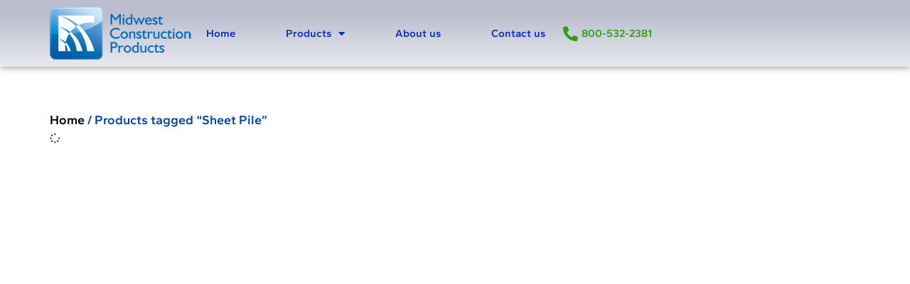

--- FILE ---
content_type: text/css
request_url: https://midwestconstruct.com/wp-content/uploads/elementor/css/post-1606.css?ver=1746466759
body_size: 1507
content:
.elementor-1606 .elementor-element.elementor-element-d5f3119{--display:flex;--min-height:90px;--flex-direction:row;--container-widget-width:calc( ( 1 - var( --container-widget-flex-grow ) ) * 100% );--container-widget-height:100%;--container-widget-flex-grow:1;--container-widget-align-self:stretch;--flex-wrap-mobile:wrap;--justify-content:flex-start;--align-items:center;--gap:186px 186px;--row-gap:186px;--column-gap:186px;--flex-wrap:nowrap;box-shadow:0px 0px 10px 0px rgba(0,0,0,0.5);--margin-top:0px;--margin-bottom:0px;--margin-left:0px;--margin-right:0px;}.elementor-1606 .elementor-element.elementor-element-d5f3119:not(.elementor-motion-effects-element-type-background), .elementor-1606 .elementor-element.elementor-element-d5f3119 > .elementor-motion-effects-container > .elementor-motion-effects-layer{background-color:transparent;background-image:linear-gradient(360deg, #E8E9EF 1%, #BBBECE 78%);}.elementor-1606 .elementor-element.elementor-element-d5f3119.e-con{--align-self:center;--order:-99999 /* order start hack */;--flex-grow:0;--flex-shrink:1;}.elementor-widget-theme-site-logo .widget-image-caption{color:var( --e-global-color-text );font-family:var( --e-global-typography-text-font-family ), Sans-serif;font-weight:var( --e-global-typography-text-font-weight );}.elementor-1606 .elementor-element.elementor-element-df8ca6e{width:auto;max-width:auto;}.elementor-1606 .elementor-element.elementor-element-df8ca6e.elementor-element{--flex-grow:0;--flex-shrink:0;}.elementor-1606 .elementor-element.elementor-element-df8ca6e img{width:200%;}.elementor-widget-nav-menu .elementor-nav-menu .elementor-item{font-family:var( --e-global-typography-primary-font-family ), Sans-serif;font-weight:var( --e-global-typography-primary-font-weight );}.elementor-widget-nav-menu .elementor-nav-menu--main .elementor-item{color:var( --e-global-color-text );fill:var( --e-global-color-text );}.elementor-widget-nav-menu .elementor-nav-menu--main .elementor-item:hover,
					.elementor-widget-nav-menu .elementor-nav-menu--main .elementor-item.elementor-item-active,
					.elementor-widget-nav-menu .elementor-nav-menu--main .elementor-item.highlighted,
					.elementor-widget-nav-menu .elementor-nav-menu--main .elementor-item:focus{color:var( --e-global-color-accent );fill:var( --e-global-color-accent );}.elementor-widget-nav-menu .elementor-nav-menu--main:not(.e--pointer-framed) .elementor-item:before,
					.elementor-widget-nav-menu .elementor-nav-menu--main:not(.e--pointer-framed) .elementor-item:after{background-color:var( --e-global-color-accent );}.elementor-widget-nav-menu .e--pointer-framed .elementor-item:before,
					.elementor-widget-nav-menu .e--pointer-framed .elementor-item:after{border-color:var( --e-global-color-accent );}.elementor-widget-nav-menu{--e-nav-menu-divider-color:var( --e-global-color-text );}.elementor-widget-nav-menu .elementor-nav-menu--dropdown .elementor-item, .elementor-widget-nav-menu .elementor-nav-menu--dropdown  .elementor-sub-item{font-family:var( --e-global-typography-accent-font-family ), Sans-serif;font-weight:var( --e-global-typography-accent-font-weight );}.elementor-1606 .elementor-element.elementor-element-6857c3f{width:auto;max-width:auto;--e-nav-menu-horizontal-menu-item-margin:calc( 31px / 2 );}.elementor-1606 .elementor-element.elementor-element-6857c3f.elementor-element{--flex-grow:0;--flex-shrink:0;}.elementor-1606 .elementor-element.elementor-element-6857c3f .elementor-menu-toggle{margin-left:auto;background-color:#02010100;}.elementor-1606 .elementor-element.elementor-element-6857c3f .elementor-nav-menu .elementor-item{font-family:"Gantari", Sans-serif;font-size:15px;font-weight:600;}.elementor-1606 .elementor-element.elementor-element-6857c3f .elementor-nav-menu--main .elementor-item{color:#0831B0;fill:#0831B0;}.elementor-1606 .elementor-element.elementor-element-6857c3f .elementor-nav-menu--main .elementor-item:hover,
					.elementor-1606 .elementor-element.elementor-element-6857c3f .elementor-nav-menu--main .elementor-item.elementor-item-active,
					.elementor-1606 .elementor-element.elementor-element-6857c3f .elementor-nav-menu--main .elementor-item.highlighted,
					.elementor-1606 .elementor-element.elementor-element-6857c3f .elementor-nav-menu--main .elementor-item:focus{color:var( --e-global-color-04c2bdc );fill:var( --e-global-color-04c2bdc );}.elementor-1606 .elementor-element.elementor-element-6857c3f .elementor-nav-menu--main:not(.e--pointer-framed) .elementor-item:before,
					.elementor-1606 .elementor-element.elementor-element-6857c3f .elementor-nav-menu--main:not(.e--pointer-framed) .elementor-item:after{background-color:#838388;}.elementor-1606 .elementor-element.elementor-element-6857c3f .e--pointer-framed .elementor-item:before,
					.elementor-1606 .elementor-element.elementor-element-6857c3f .e--pointer-framed .elementor-item:after{border-color:#838388;}.elementor-1606 .elementor-element.elementor-element-6857c3f .elementor-nav-menu--main:not(.elementor-nav-menu--layout-horizontal) .elementor-nav-menu > li:not(:last-child){margin-bottom:31px;}.elementor-1606 .elementor-element.elementor-element-6857c3f .elementor-nav-menu--dropdown a:hover,
					.elementor-1606 .elementor-element.elementor-element-6857c3f .elementor-nav-menu--dropdown a.elementor-item-active,
					.elementor-1606 .elementor-element.elementor-element-6857c3f .elementor-nav-menu--dropdown a.highlighted{background-color:#838388;}.elementor-1606 .elementor-element.elementor-element-6857c3f .elementor-nav-menu--main .elementor-nav-menu--dropdown, .elementor-1606 .elementor-element.elementor-element-6857c3f .elementor-nav-menu__container.elementor-nav-menu--dropdown{box-shadow:0px 0px 10px 0px rgba(0, 0, 0, 0.61);}.elementor-widget-icon-list .elementor-icon-list-item:not(:last-child):after{border-color:var( --e-global-color-text );}.elementor-widget-icon-list .elementor-icon-list-icon i{color:var( --e-global-color-primary );}.elementor-widget-icon-list .elementor-icon-list-icon svg{fill:var( --e-global-color-primary );}.elementor-widget-icon-list .elementor-icon-list-item > .elementor-icon-list-text, .elementor-widget-icon-list .elementor-icon-list-item > a{font-family:var( --e-global-typography-text-font-family ), Sans-serif;font-weight:var( --e-global-typography-text-font-weight );}.elementor-widget-icon-list .elementor-icon-list-text{color:var( --e-global-color-secondary );}.elementor-1606 .elementor-element.elementor-element-a956986.elementor-element{--flex-grow:0;--flex-shrink:0;}.elementor-1606 .elementor-element.elementor-element-a956986 .elementor-icon-list-items:not(.elementor-inline-items) .elementor-icon-list-item:not(:last-child){padding-bottom:calc(1px/2);}.elementor-1606 .elementor-element.elementor-element-a956986 .elementor-icon-list-items:not(.elementor-inline-items) .elementor-icon-list-item:not(:first-child){margin-top:calc(1px/2);}.elementor-1606 .elementor-element.elementor-element-a956986 .elementor-icon-list-items.elementor-inline-items .elementor-icon-list-item{margin-right:calc(1px/2);margin-left:calc(1px/2);}.elementor-1606 .elementor-element.elementor-element-a956986 .elementor-icon-list-items.elementor-inline-items{margin-right:calc(-1px/2);margin-left:calc(-1px/2);}body.rtl .elementor-1606 .elementor-element.elementor-element-a956986 .elementor-icon-list-items.elementor-inline-items .elementor-icon-list-item:after{left:calc(-1px/2);}body:not(.rtl) .elementor-1606 .elementor-element.elementor-element-a956986 .elementor-icon-list-items.elementor-inline-items .elementor-icon-list-item:after{right:calc(-1px/2);}.elementor-1606 .elementor-element.elementor-element-a956986 .elementor-icon-list-icon i{color:#27A208;transition:color 0.3s;}.elementor-1606 .elementor-element.elementor-element-a956986 .elementor-icon-list-icon svg{fill:#27A208;transition:fill 0.3s;}.elementor-1606 .elementor-element.elementor-element-a956986{--e-icon-list-icon-size:21px;--icon-vertical-offset:0px;}.elementor-1606 .elementor-element.elementor-element-a956986 .elementor-icon-list-item > .elementor-icon-list-text, .elementor-1606 .elementor-element.elementor-element-a956986 .elementor-icon-list-item > a{font-family:"Gantari", Sans-serif;font-size:15px;font-weight:600;}.elementor-1606 .elementor-element.elementor-element-a956986 .elementor-icon-list-text{color:#27A208;transition:color 0.3s;}.elementor-theme-builder-content-area{height:400px;}.elementor-location-header:before, .elementor-location-footer:before{content:"";display:table;clear:both;}@media(max-width:1024px){.elementor-1606 .elementor-element.elementor-element-d5f3119{--justify-content:center;--align-items:flex-start;--container-widget-width:calc( ( 1 - var( --container-widget-flex-grow ) ) * 100% );--gap:7px 7px;--row-gap:7px;--column-gap:7px;}.elementor-1606 .elementor-element.elementor-element-df8ca6e > .elementor-widget-container{margin:0px 12px 0px 1px;}.elementor-1606 .elementor-element.elementor-element-6857c3f{width:var( --container-widget-width, 412px );max-width:412px;--container-widget-width:412px;--container-widget-flex-grow:0;--e-nav-menu-horizontal-menu-item-margin:calc( 0px / 2 );}.elementor-1606 .elementor-element.elementor-element-6857c3f > .elementor-widget-container{margin:0px 0px 0px 0px;padding:0px 0px 0px 0px;}.elementor-1606 .elementor-element.elementor-element-6857c3f.elementor-element{--align-self:center;}.elementor-1606 .elementor-element.elementor-element-6857c3f .elementor-nav-menu .elementor-item{font-size:14px;}.elementor-1606 .elementor-element.elementor-element-6857c3f .elementor-nav-menu--main:not(.elementor-nav-menu--layout-horizontal) .elementor-nav-menu > li:not(:last-child){margin-bottom:0px;}.elementor-1606 .elementor-element.elementor-element-a956986{width:auto;max-width:auto;--e-icon-list-icon-size:13px;--icon-vertical-offset:-1px;}.elementor-1606 .elementor-element.elementor-element-a956986 > .elementor-widget-container{margin:0px 0px 0px -21px;}.elementor-1606 .elementor-element.elementor-element-a956986.elementor-element{--flex-grow:1;--flex-shrink:0;}.elementor-1606 .elementor-element.elementor-element-a956986 .elementor-icon-list-items:not(.elementor-inline-items) .elementor-icon-list-item:not(:last-child){padding-bottom:calc(0px/2);}.elementor-1606 .elementor-element.elementor-element-a956986 .elementor-icon-list-items:not(.elementor-inline-items) .elementor-icon-list-item:not(:first-child){margin-top:calc(0px/2);}.elementor-1606 .elementor-element.elementor-element-a956986 .elementor-icon-list-items.elementor-inline-items .elementor-icon-list-item{margin-right:calc(0px/2);margin-left:calc(0px/2);}.elementor-1606 .elementor-element.elementor-element-a956986 .elementor-icon-list-items.elementor-inline-items{margin-right:calc(-0px/2);margin-left:calc(-0px/2);}body.rtl .elementor-1606 .elementor-element.elementor-element-a956986 .elementor-icon-list-items.elementor-inline-items .elementor-icon-list-item:after{left:calc(-0px/2);}body:not(.rtl) .elementor-1606 .elementor-element.elementor-element-a956986 .elementor-icon-list-items.elementor-inline-items .elementor-icon-list-item:after{right:calc(-0px/2);}.elementor-1606 .elementor-element.elementor-element-a956986 .elementor-icon-list-item > .elementor-icon-list-text, .elementor-1606 .elementor-element.elementor-element-a956986 .elementor-icon-list-item > a{font-size:12px;}}@media(max-width:1024px) and (min-width:768px){.elementor-1606 .elementor-element.elementor-element-d5f3119{--content-width:500px;}}@media(max-width:767px){.elementor-1606 .elementor-element.elementor-element-d5f3119{--min-height:79px;--justify-content:flex-start;--align-items:center;--container-widget-width:calc( ( 1 - var( --container-widget-flex-grow ) ) * 100% );--gap:10px 10px;--row-gap:10px;--column-gap:10px;}.elementor-1606 .elementor-element.elementor-element-df8ca6e{width:var( --container-widget-width, 165px );max-width:165px;--container-widget-width:165px;--container-widget-flex-grow:0;text-align:left;}.elementor-1606 .elementor-element.elementor-element-df8ca6e > .elementor-widget-container{margin:8px 0px 8px 0px;}.elementor-1606 .elementor-element.elementor-element-df8ca6e img{width:97%;}.elementor-1606 .elementor-element.elementor-element-6857c3f{width:var( --container-widget-width, 324px );max-width:324px;--container-widget-width:324px;--container-widget-flex-grow:0;z-index:0;--nav-menu-icon-size:24px;}.elementor-1606 .elementor-element.elementor-element-6857c3f > .elementor-widget-container{margin:-38px 0px -319px 0px;padding:0px 0px 0px 0px;}.elementor-1606 .elementor-element.elementor-element-6857c3f.elementor-element{--align-self:flex-end;--order:99999 /* order end hack */;--flex-grow:0;--flex-shrink:1;}.elementor-1606 .elementor-element.elementor-element-6857c3f .elementor-nav-menu--dropdown a{padding-left:14px;padding-right:14px;padding-top:2px;padding-bottom:2px;}.elementor-1606 .elementor-element.elementor-element-6857c3f .elementor-nav-menu--main > .elementor-nav-menu > li > .elementor-nav-menu--dropdown, .elementor-1606 .elementor-element.elementor-element-6857c3f .elementor-nav-menu__container.elementor-nav-menu--dropdown{margin-top:2px !important;}.elementor-1606 .elementor-element.elementor-element-6857c3f .elementor-menu-toggle{border-width:0px;border-radius:0px;}.elementor-1606 .elementor-element.elementor-element-a956986{width:var( --container-widget-width, 0px );max-width:0px;--container-widget-width:0px;--container-widget-flex-grow:0;--e-icon-list-icon-size:13px;--icon-vertical-offset:0px;}.elementor-1606 .elementor-element.elementor-element-a956986 > .elementor-widget-container{margin:0px 0px 0px -115px;padding:1px 0px 0px 0px;}.elementor-1606 .elementor-element.elementor-element-a956986.elementor-element{--align-self:flex-start;--order:99999 /* order end hack */;}.elementor-1606 .elementor-element.elementor-element-a956986 .elementor-icon-list-items:not(.elementor-inline-items) .elementor-icon-list-item:not(:last-child){padding-bottom:calc(0px/2);}.elementor-1606 .elementor-element.elementor-element-a956986 .elementor-icon-list-items:not(.elementor-inline-items) .elementor-icon-list-item:not(:first-child){margin-top:calc(0px/2);}.elementor-1606 .elementor-element.elementor-element-a956986 .elementor-icon-list-items.elementor-inline-items .elementor-icon-list-item{margin-right:calc(0px/2);margin-left:calc(0px/2);}.elementor-1606 .elementor-element.elementor-element-a956986 .elementor-icon-list-items.elementor-inline-items{margin-right:calc(-0px/2);margin-left:calc(-0px/2);}body.rtl .elementor-1606 .elementor-element.elementor-element-a956986 .elementor-icon-list-items.elementor-inline-items .elementor-icon-list-item:after{left:calc(-0px/2);}body:not(.rtl) .elementor-1606 .elementor-element.elementor-element-a956986 .elementor-icon-list-items.elementor-inline-items .elementor-icon-list-item:after{right:calc(-0px/2);}.elementor-1606 .elementor-element.elementor-element-a956986 .elementor-icon-list-item > .elementor-icon-list-text, .elementor-1606 .elementor-element.elementor-element-a956986 .elementor-icon-list-item > a{font-size:14px;}}

--- FILE ---
content_type: text/css
request_url: https://midwestconstruct.com/wp-content/uploads/elementor/css/post-7006.css?ver=1746474810
body_size: 144
content:
.elementor-7006 .elementor-element.elementor-element-e465e53{--display:flex;}.elementor-7006 .elementor-element.elementor-element-57ef12d .woocommerce-breadcrumb{color:var( --e-global-color-04c2bdc );font-family:"Gantari", Sans-serif;font-size:18px;font-weight:600;}.elementor-7006 .elementor-element.elementor-element-57ef12d .woocommerce-breadcrumb > a{color:var( --e-global-color-8d5d5cb );}.elementor-widget-loop-grid .elementor-button{background-color:var( --e-global-color-accent );font-family:var( --e-global-typography-accent-font-family ), Sans-serif;font-weight:var( --e-global-typography-accent-font-weight );}.elementor-widget-loop-grid .elementor-pagination{font-family:var( --e-global-typography-secondary-font-family ), Sans-serif;font-weight:var( --e-global-typography-secondary-font-weight );}.elementor-widget-loop-grid .e-load-more-message{font-family:var( --e-global-typography-secondary-font-family ), Sans-serif;font-weight:var( --e-global-typography-secondary-font-weight );}.elementor-7006 .elementor-element.elementor-element-4dee445{--grid-columns:4;--grid-row-gap:1px;--grid-column-gap:1px;}@media(max-width:1024px){.elementor-7006 .elementor-element.elementor-element-4dee445{--grid-columns:2;}}@media(max-width:767px){.elementor-7006 .elementor-element.elementor-element-4dee445{--grid-columns:2;--grid-row-gap:0px;--load-more—spacing:0px;--grid-column-gap:0px;}}